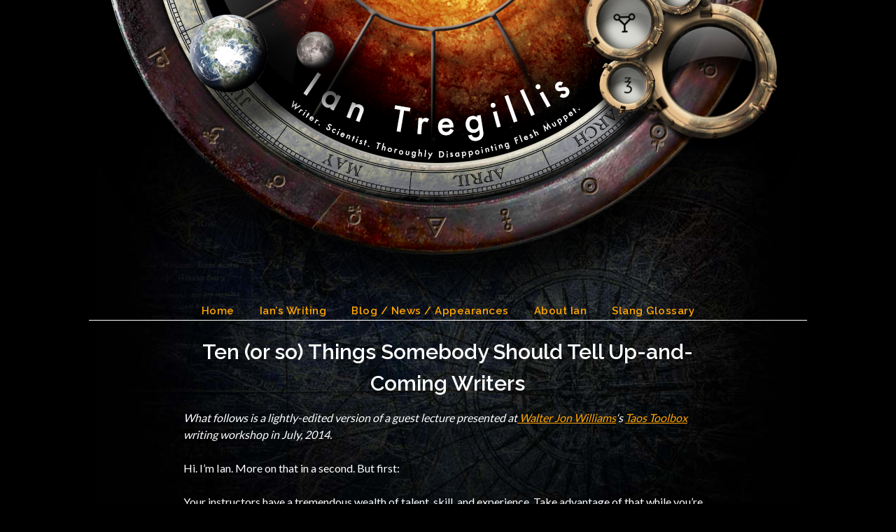

--- FILE ---
content_type: text/html; charset=UTF-8
request_url: https://iantregillis.com/home-top-stub/writing/ten-or-so-things-somebody-should-tell-up-and-coming-writers/
body_size: 18790
content:
<!doctype html>
<html lang="en-US">
<head>
	<meta charset="UTF-8">
	<meta name="viewport" content="width=device-width, initial-scale=1">
	<link rel="profile" href="http://gmpg.org/xfn/11">
	<title>Ten (or so) Things Somebody Should Tell Up-and-Coming Writers &#8211; Ian Tregillis</title>
<meta name='robots' content='max-image-preview:large' />

<script>
MathJax = {
  tex: {
    inlineMath: [['$','$'],['\\(','\\)']], 
    processEscapes: true
  },
  options: {
    ignoreHtmlClass: 'tex2jax_ignore|editor-rich-text'
  }
};

</script>
<link rel='dns-prefetch' href='//cdn.jsdelivr.net' />
<link rel='dns-prefetch' href='//fonts.googleapis.com' />
<link rel="alternate" type="application/rss+xml" title="Ian Tregillis &raquo; Feed" href="https://iantregillis.com/feed/" />
<link rel="alternate" type="application/rss+xml" title="Ian Tregillis &raquo; Comments Feed" href="https://iantregillis.com/comments/feed/" />
<link rel="alternate" title="oEmbed (JSON)" type="application/json+oembed" href="https://iantregillis.com/wp-json/oembed/1.0/embed?url=https%3A%2F%2Fiantregillis.com%2Fhome-top-stub%2Fwriting%2Ften-or-so-things-somebody-should-tell-up-and-coming-writers%2F" />
<link rel="alternate" title="oEmbed (XML)" type="text/xml+oembed" href="https://iantregillis.com/wp-json/oembed/1.0/embed?url=https%3A%2F%2Fiantregillis.com%2Fhome-top-stub%2Fwriting%2Ften-or-so-things-somebody-should-tell-up-and-coming-writers%2F&#038;format=xml" />
<style id='wp-img-auto-sizes-contain-inline-css' type='text/css'>
img:is([sizes=auto i],[sizes^="auto," i]){contain-intrinsic-size:3000px 1500px}
/*# sourceURL=wp-img-auto-sizes-contain-inline-css */
</style>
<style id='wp-emoji-styles-inline-css' type='text/css'>

	img.wp-smiley, img.emoji {
		display: inline !important;
		border: none !important;
		box-shadow: none !important;
		height: 1em !important;
		width: 1em !important;
		margin: 0 0.07em !important;
		vertical-align: -0.1em !important;
		background: none !important;
		padding: 0 !important;
	}
/*# sourceURL=wp-emoji-styles-inline-css */
</style>
<style id='wp-block-library-inline-css' type='text/css'>
:root{--wp-block-synced-color:#7a00df;--wp-block-synced-color--rgb:122,0,223;--wp-bound-block-color:var(--wp-block-synced-color);--wp-editor-canvas-background:#ddd;--wp-admin-theme-color:#007cba;--wp-admin-theme-color--rgb:0,124,186;--wp-admin-theme-color-darker-10:#006ba1;--wp-admin-theme-color-darker-10--rgb:0,107,160.5;--wp-admin-theme-color-darker-20:#005a87;--wp-admin-theme-color-darker-20--rgb:0,90,135;--wp-admin-border-width-focus:2px}@media (min-resolution:192dpi){:root{--wp-admin-border-width-focus:1.5px}}.wp-element-button{cursor:pointer}:root .has-very-light-gray-background-color{background-color:#eee}:root .has-very-dark-gray-background-color{background-color:#313131}:root .has-very-light-gray-color{color:#eee}:root .has-very-dark-gray-color{color:#313131}:root .has-vivid-green-cyan-to-vivid-cyan-blue-gradient-background{background:linear-gradient(135deg,#00d084,#0693e3)}:root .has-purple-crush-gradient-background{background:linear-gradient(135deg,#34e2e4,#4721fb 50%,#ab1dfe)}:root .has-hazy-dawn-gradient-background{background:linear-gradient(135deg,#faaca8,#dad0ec)}:root .has-subdued-olive-gradient-background{background:linear-gradient(135deg,#fafae1,#67a671)}:root .has-atomic-cream-gradient-background{background:linear-gradient(135deg,#fdd79a,#004a59)}:root .has-nightshade-gradient-background{background:linear-gradient(135deg,#330968,#31cdcf)}:root .has-midnight-gradient-background{background:linear-gradient(135deg,#020381,#2874fc)}:root{--wp--preset--font-size--normal:16px;--wp--preset--font-size--huge:42px}.has-regular-font-size{font-size:1em}.has-larger-font-size{font-size:2.625em}.has-normal-font-size{font-size:var(--wp--preset--font-size--normal)}.has-huge-font-size{font-size:var(--wp--preset--font-size--huge)}.has-text-align-center{text-align:center}.has-text-align-left{text-align:left}.has-text-align-right{text-align:right}.has-fit-text{white-space:nowrap!important}#end-resizable-editor-section{display:none}.aligncenter{clear:both}.items-justified-left{justify-content:flex-start}.items-justified-center{justify-content:center}.items-justified-right{justify-content:flex-end}.items-justified-space-between{justify-content:space-between}.screen-reader-text{border:0;clip-path:inset(50%);height:1px;margin:-1px;overflow:hidden;padding:0;position:absolute;width:1px;word-wrap:normal!important}.screen-reader-text:focus{background-color:#ddd;clip-path:none;color:#444;display:block;font-size:1em;height:auto;left:5px;line-height:normal;padding:15px 23px 14px;text-decoration:none;top:5px;width:auto;z-index:100000}html :where(.has-border-color){border-style:solid}html :where([style*=border-top-color]){border-top-style:solid}html :where([style*=border-right-color]){border-right-style:solid}html :where([style*=border-bottom-color]){border-bottom-style:solid}html :where([style*=border-left-color]){border-left-style:solid}html :where([style*=border-width]){border-style:solid}html :where([style*=border-top-width]){border-top-style:solid}html :where([style*=border-right-width]){border-right-style:solid}html :where([style*=border-bottom-width]){border-bottom-style:solid}html :where([style*=border-left-width]){border-left-style:solid}html :where(img[class*=wp-image-]){height:auto;max-width:100%}:where(figure){margin:0 0 1em}html :where(.is-position-sticky){--wp-admin--admin-bar--position-offset:var(--wp-admin--admin-bar--height,0px)}@media screen and (max-width:600px){html :where(.is-position-sticky){--wp-admin--admin-bar--position-offset:0px}}

/*# sourceURL=wp-block-library-inline-css */
</style><style id='wp-block-paragraph-inline-css' type='text/css'>
.is-small-text{font-size:.875em}.is-regular-text{font-size:1em}.is-large-text{font-size:2.25em}.is-larger-text{font-size:3em}.has-drop-cap:not(:focus):first-letter{float:left;font-size:8.4em;font-style:normal;font-weight:100;line-height:.68;margin:.05em .1em 0 0;text-transform:uppercase}body.rtl .has-drop-cap:not(:focus):first-letter{float:none;margin-left:.1em}p.has-drop-cap.has-background{overflow:hidden}:root :where(p.has-background){padding:1.25em 2.375em}:where(p.has-text-color:not(.has-link-color)) a{color:inherit}p.has-text-align-left[style*="writing-mode:vertical-lr"],p.has-text-align-right[style*="writing-mode:vertical-rl"]{rotate:180deg}
/*# sourceURL=https://iantregillis.com/wp-includes/blocks/paragraph/style.min.css */
</style>
<style id='global-styles-inline-css' type='text/css'>
:root{--wp--preset--aspect-ratio--square: 1;--wp--preset--aspect-ratio--4-3: 4/3;--wp--preset--aspect-ratio--3-4: 3/4;--wp--preset--aspect-ratio--3-2: 3/2;--wp--preset--aspect-ratio--2-3: 2/3;--wp--preset--aspect-ratio--16-9: 16/9;--wp--preset--aspect-ratio--9-16: 9/16;--wp--preset--color--black: #000000;--wp--preset--color--cyan-bluish-gray: #abb8c3;--wp--preset--color--white: #ffffff;--wp--preset--color--pale-pink: #f78da7;--wp--preset--color--vivid-red: #cf2e2e;--wp--preset--color--luminous-vivid-orange: #ff6900;--wp--preset--color--luminous-vivid-amber: #fcb900;--wp--preset--color--light-green-cyan: #7bdcb5;--wp--preset--color--vivid-green-cyan: #00d084;--wp--preset--color--pale-cyan-blue: #8ed1fc;--wp--preset--color--vivid-cyan-blue: #0693e3;--wp--preset--color--vivid-purple: #9b51e0;--wp--preset--gradient--vivid-cyan-blue-to-vivid-purple: linear-gradient(135deg,rgb(6,147,227) 0%,rgb(155,81,224) 100%);--wp--preset--gradient--light-green-cyan-to-vivid-green-cyan: linear-gradient(135deg,rgb(122,220,180) 0%,rgb(0,208,130) 100%);--wp--preset--gradient--luminous-vivid-amber-to-luminous-vivid-orange: linear-gradient(135deg,rgb(252,185,0) 0%,rgb(255,105,0) 100%);--wp--preset--gradient--luminous-vivid-orange-to-vivid-red: linear-gradient(135deg,rgb(255,105,0) 0%,rgb(207,46,46) 100%);--wp--preset--gradient--very-light-gray-to-cyan-bluish-gray: linear-gradient(135deg,rgb(238,238,238) 0%,rgb(169,184,195) 100%);--wp--preset--gradient--cool-to-warm-spectrum: linear-gradient(135deg,rgb(74,234,220) 0%,rgb(151,120,209) 20%,rgb(207,42,186) 40%,rgb(238,44,130) 60%,rgb(251,105,98) 80%,rgb(254,248,76) 100%);--wp--preset--gradient--blush-light-purple: linear-gradient(135deg,rgb(255,206,236) 0%,rgb(152,150,240) 100%);--wp--preset--gradient--blush-bordeaux: linear-gradient(135deg,rgb(254,205,165) 0%,rgb(254,45,45) 50%,rgb(107,0,62) 100%);--wp--preset--gradient--luminous-dusk: linear-gradient(135deg,rgb(255,203,112) 0%,rgb(199,81,192) 50%,rgb(65,88,208) 100%);--wp--preset--gradient--pale-ocean: linear-gradient(135deg,rgb(255,245,203) 0%,rgb(182,227,212) 50%,rgb(51,167,181) 100%);--wp--preset--gradient--electric-grass: linear-gradient(135deg,rgb(202,248,128) 0%,rgb(113,206,126) 100%);--wp--preset--gradient--midnight: linear-gradient(135deg,rgb(2,3,129) 0%,rgb(40,116,252) 100%);--wp--preset--font-size--small: 13px;--wp--preset--font-size--medium: 20px;--wp--preset--font-size--large: 36px;--wp--preset--font-size--x-large: 42px;--wp--preset--spacing--20: 0.44rem;--wp--preset--spacing--30: 0.67rem;--wp--preset--spacing--40: 1rem;--wp--preset--spacing--50: 1.5rem;--wp--preset--spacing--60: 2.25rem;--wp--preset--spacing--70: 3.38rem;--wp--preset--spacing--80: 5.06rem;--wp--preset--shadow--natural: 6px 6px 9px rgba(0, 0, 0, 0.2);--wp--preset--shadow--deep: 12px 12px 50px rgba(0, 0, 0, 0.4);--wp--preset--shadow--sharp: 6px 6px 0px rgba(0, 0, 0, 0.2);--wp--preset--shadow--outlined: 6px 6px 0px -3px rgb(255, 255, 255), 6px 6px rgb(0, 0, 0);--wp--preset--shadow--crisp: 6px 6px 0px rgb(0, 0, 0);}:where(.is-layout-flex){gap: 0.5em;}:where(.is-layout-grid){gap: 0.5em;}body .is-layout-flex{display: flex;}.is-layout-flex{flex-wrap: wrap;align-items: center;}.is-layout-flex > :is(*, div){margin: 0;}body .is-layout-grid{display: grid;}.is-layout-grid > :is(*, div){margin: 0;}:where(.wp-block-columns.is-layout-flex){gap: 2em;}:where(.wp-block-columns.is-layout-grid){gap: 2em;}:where(.wp-block-post-template.is-layout-flex){gap: 1.25em;}:where(.wp-block-post-template.is-layout-grid){gap: 1.25em;}.has-black-color{color: var(--wp--preset--color--black) !important;}.has-cyan-bluish-gray-color{color: var(--wp--preset--color--cyan-bluish-gray) !important;}.has-white-color{color: var(--wp--preset--color--white) !important;}.has-pale-pink-color{color: var(--wp--preset--color--pale-pink) !important;}.has-vivid-red-color{color: var(--wp--preset--color--vivid-red) !important;}.has-luminous-vivid-orange-color{color: var(--wp--preset--color--luminous-vivid-orange) !important;}.has-luminous-vivid-amber-color{color: var(--wp--preset--color--luminous-vivid-amber) !important;}.has-light-green-cyan-color{color: var(--wp--preset--color--light-green-cyan) !important;}.has-vivid-green-cyan-color{color: var(--wp--preset--color--vivid-green-cyan) !important;}.has-pale-cyan-blue-color{color: var(--wp--preset--color--pale-cyan-blue) !important;}.has-vivid-cyan-blue-color{color: var(--wp--preset--color--vivid-cyan-blue) !important;}.has-vivid-purple-color{color: var(--wp--preset--color--vivid-purple) !important;}.has-black-background-color{background-color: var(--wp--preset--color--black) !important;}.has-cyan-bluish-gray-background-color{background-color: var(--wp--preset--color--cyan-bluish-gray) !important;}.has-white-background-color{background-color: var(--wp--preset--color--white) !important;}.has-pale-pink-background-color{background-color: var(--wp--preset--color--pale-pink) !important;}.has-vivid-red-background-color{background-color: var(--wp--preset--color--vivid-red) !important;}.has-luminous-vivid-orange-background-color{background-color: var(--wp--preset--color--luminous-vivid-orange) !important;}.has-luminous-vivid-amber-background-color{background-color: var(--wp--preset--color--luminous-vivid-amber) !important;}.has-light-green-cyan-background-color{background-color: var(--wp--preset--color--light-green-cyan) !important;}.has-vivid-green-cyan-background-color{background-color: var(--wp--preset--color--vivid-green-cyan) !important;}.has-pale-cyan-blue-background-color{background-color: var(--wp--preset--color--pale-cyan-blue) !important;}.has-vivid-cyan-blue-background-color{background-color: var(--wp--preset--color--vivid-cyan-blue) !important;}.has-vivid-purple-background-color{background-color: var(--wp--preset--color--vivid-purple) !important;}.has-black-border-color{border-color: var(--wp--preset--color--black) !important;}.has-cyan-bluish-gray-border-color{border-color: var(--wp--preset--color--cyan-bluish-gray) !important;}.has-white-border-color{border-color: var(--wp--preset--color--white) !important;}.has-pale-pink-border-color{border-color: var(--wp--preset--color--pale-pink) !important;}.has-vivid-red-border-color{border-color: var(--wp--preset--color--vivid-red) !important;}.has-luminous-vivid-orange-border-color{border-color: var(--wp--preset--color--luminous-vivid-orange) !important;}.has-luminous-vivid-amber-border-color{border-color: var(--wp--preset--color--luminous-vivid-amber) !important;}.has-light-green-cyan-border-color{border-color: var(--wp--preset--color--light-green-cyan) !important;}.has-vivid-green-cyan-border-color{border-color: var(--wp--preset--color--vivid-green-cyan) !important;}.has-pale-cyan-blue-border-color{border-color: var(--wp--preset--color--pale-cyan-blue) !important;}.has-vivid-cyan-blue-border-color{border-color: var(--wp--preset--color--vivid-cyan-blue) !important;}.has-vivid-purple-border-color{border-color: var(--wp--preset--color--vivid-purple) !important;}.has-vivid-cyan-blue-to-vivid-purple-gradient-background{background: var(--wp--preset--gradient--vivid-cyan-blue-to-vivid-purple) !important;}.has-light-green-cyan-to-vivid-green-cyan-gradient-background{background: var(--wp--preset--gradient--light-green-cyan-to-vivid-green-cyan) !important;}.has-luminous-vivid-amber-to-luminous-vivid-orange-gradient-background{background: var(--wp--preset--gradient--luminous-vivid-amber-to-luminous-vivid-orange) !important;}.has-luminous-vivid-orange-to-vivid-red-gradient-background{background: var(--wp--preset--gradient--luminous-vivid-orange-to-vivid-red) !important;}.has-very-light-gray-to-cyan-bluish-gray-gradient-background{background: var(--wp--preset--gradient--very-light-gray-to-cyan-bluish-gray) !important;}.has-cool-to-warm-spectrum-gradient-background{background: var(--wp--preset--gradient--cool-to-warm-spectrum) !important;}.has-blush-light-purple-gradient-background{background: var(--wp--preset--gradient--blush-light-purple) !important;}.has-blush-bordeaux-gradient-background{background: var(--wp--preset--gradient--blush-bordeaux) !important;}.has-luminous-dusk-gradient-background{background: var(--wp--preset--gradient--luminous-dusk) !important;}.has-pale-ocean-gradient-background{background: var(--wp--preset--gradient--pale-ocean) !important;}.has-electric-grass-gradient-background{background: var(--wp--preset--gradient--electric-grass) !important;}.has-midnight-gradient-background{background: var(--wp--preset--gradient--midnight) !important;}.has-small-font-size{font-size: var(--wp--preset--font-size--small) !important;}.has-medium-font-size{font-size: var(--wp--preset--font-size--medium) !important;}.has-large-font-size{font-size: var(--wp--preset--font-size--large) !important;}.has-x-large-font-size{font-size: var(--wp--preset--font-size--x-large) !important;}
/*# sourceURL=global-styles-inline-css */
</style>

<style id='classic-theme-styles-inline-css' type='text/css'>
/*! This file is auto-generated */
.wp-block-button__link{color:#fff;background-color:#32373c;border-radius:9999px;box-shadow:none;text-decoration:none;padding:calc(.667em + 2px) calc(1.333em + 2px);font-size:1.125em}.wp-block-file__button{background:#32373c;color:#fff;text-decoration:none}
/*# sourceURL=/wp-includes/css/classic-themes.min.css */
</style>
<link rel='stylesheet' id='responsive-journal-parent-style-css' href='https://iantregillis.com/wp-content/themes/responsiveblogily/style.css?ver=6.9' type='text/css' media='all' />
<link rel='stylesheet' id='responsive-journal-google-fonts-css' href='//fonts.googleapis.com/css2?family=Raleway%3Awght%40400%3B600%3B700&#038;display=swap&#038;ver=6.9' type='text/css' media='all' />
<link rel='stylesheet' id='font-awesome-css' href='https://iantregillis.com/wp-content/themes/responsiveblogily/css/font-awesome.min.css?ver=6.9' type='text/css' media='all' />
<link rel='stylesheet' id='responsiveblogily-style-css' href='https://iantregillis.com/wp-content/themes/responsive-journal/style.css?ver=6.9' type='text/css' media='all' />
<link rel='stylesheet' id='responsiveblogily-google-fonts-css' href='//fonts.googleapis.com/css?family=Lato%3A300%2C400%2C700%2C900%7CMerriweather%3A400%2C700&#038;ver=6.9' type='text/css' media='all' />
<script type="text/javascript" src="https://iantregillis.com/wp-includes/js/jquery/jquery.min.js?ver=3.7.1" id="jquery-core-js"></script>
<script type="text/javascript" src="https://iantregillis.com/wp-includes/js/jquery/jquery-migrate.min.js?ver=3.4.1" id="jquery-migrate-js"></script>
<link rel="https://api.w.org/" href="https://iantregillis.com/wp-json/" /><link rel="alternate" title="JSON" type="application/json" href="https://iantregillis.com/wp-json/wp/v2/pages/1988" /><link rel="EditURI" type="application/rsd+xml" title="RSD" href="https://iantregillis.com/xmlrpc.php?rsd" />
<meta name="generator" content="WordPress 6.9" />
<link rel="canonical" href="https://iantregillis.com/home-top-stub/writing/ten-or-so-things-somebody-should-tell-up-and-coming-writers/" />
<link rel='shortlink' href='https://iantregillis.com/?p=1988' />
<meta http-equiv="X-Clacks-Overhead" content="GNU Terry Pratchett" />
		<style type="text/css">
			.website-content { background: ; }
			body, .site, .swidgets-wrap h3, .post-data-text { background: ; }
			.site-title a, .site-description { color: ; }
			.site-branding { background-color:  !important; }
			.main-navigation ul li a, .main-navigation ul li .sub-arrow, .super-menu .toggle-mobile-menu,.toggle-mobile-menu:before, .mobile-menu-active .smenu-hide { color: ; }
			#smobile-menu.show .main-navigation ul ul.children.active, #smobile-menu.show .main-navigation ul ul.sub-menu.active, #smobile-menu.show .main-navigation ul li, .smenu-hide.toggle-mobile-menu.menu-toggle, #smobile-menu.show .main-navigation ul li, .primary-menu ul li ul.children li, .primary-menu ul li ul.sub-menu li, .primary-menu .pmenu, .super-menu { border-color: ; border-bottom-color: ; }
			#secondary .widget h3, #secondary .widget h3 a, #secondary .widget h4, #secondary .widget h1, #secondary .widget h2, #secondary .widget h5, #secondary .widget h6 { color: ; }
			#secondary .widget a, #secondary a, #secondary .widget li a , #secondary span.sub-arrow{ color: ; }
			#secondary, #secondary .widget, #secondary .widget p, #secondary .widget li, .widget time.rpwe-time.published { color: ; }
			#secondary .swidgets-wrap, #secondary .widget ul li, .featured-sidebar .search-field { border-color: ; }
			.site-info, .footer-column-three input.search-submit, .footer-column-three p, .footer-column-three li, .footer-column-three td, .footer-column-three th, .footer-column-three caption { color: ; }
			.footer-column-three h3, .footer-column-three h4, .footer-column-three h5, .footer-column-three h6, .footer-column-three h1, .footer-column-three h2, .footer-column-three h4, .footer-column-three h3 a { color: ; }
			.footer-column-three a, .footer-column-three li a, .footer-column-three .widget a, .footer-column-three .sub-arrow { color: ; }
			.footer-column-three h3:after { background: ; }
			.site-info, .widget ul li, .footer-column-three input.search-field, .footer-column-three input.search-submit { border-color: ; }
			.site-footer { background-color: ; }
			.featured-sidebar .widget_search input.search-submit{ background: ; }
			.archive .page-header h1, .blogposts-list h2 a, .blogposts-list h2 a:hover, .blogposts-list h2 a:active, .search-results h1.page-title { color: ; }
			.blogposts-list .post-data-text, .blogposts-list .post-data-text a{ color: ; }
			.blogposts-list p { color: ; }
			.page-numbers li a, .blogposts-list .blogpost-button { background: ; }
			.page-numbers li a, .blogposts-list .blogpost-button, span.page-numbers.dots, .page-numbers.current, .page-numbers li a:hover { color: ; }
			.archive .page-header h1, .search-results h1.page-title, .blogposts-list.fbox, span.page-numbers.dots, .page-numbers li a, .page-numbers.current { border-color: ; }
			.blogposts-list .post-data-divider { background: ; }
			.page .comments-area .comment-author, .page .comments-area .comment-author a, .page .comments-area .comments-title, .page .content-area h1, .page .content-area h2, .page .content-area h3, .page .content-area h4, .page .content-area h5, .page .content-area h6, .page .content-area th, .single  .comments-area .comment-author, .single .comments-area .comment-author a, .single .comments-area .comments-title, .single .content-area h1, .single .content-area h2, .single .content-area h3, .single .content-area h4, .single .content-area h5, .single .content-area h6, .single .content-area th, .search-no-results h1, .error404 h1 { color: ; }
			.single .post-data-text, .page .post-data-text, .page .post-data-text a, .single .post-data-text a, .comments-area .comment-meta .comment-metadata a { color: ; }
			.page .content-area p, .page article, .page .content-area table, .page .content-area dd, .page .content-area dt, .page .content-area address, .page .content-area .entry-content, .page .content-area li, .page .content-area ol, .single .content-area p, .single article, .single .content-area table, .single .content-area dd, .single .content-area dt, .single .content-area address, .single .entry-content, .single .content-area li, .single .content-area ol, .search-no-results .page-content p { color: ; }
			.single .entry-content a, .page .entry-content a, .comment-content a, .comments-area .reply a, .logged-in-as a, .comments-area .comment-respond a { color: ; }
			.comments-area p.form-submit input { background: ; }
			.error404 .page-content p, .error404 input.search-submit, .search-no-results input.search-submit { color: ; }
			.page .comments-area, .page article.fbox, .page article tr, .page .comments-area ol.comment-list ol.children li, .page .comments-area ol.comment-list .comment, .single .comments-area, .single article.fbox, .single article tr, .comments-area ol.comment-list ol.children li, .comments-area ol.comment-list .comment, .error404 main#main, .error404 .search-form label, .search-no-results .search-form label, .error404 input.search-submit, .search-no-results input.search-submit, .error404 main#main, .search-no-results section.fbox.no-results.not-found, .archive .page-header h1{ border-color: ; }
			.single .post-data-divider, .page .post-data-divider { background: ; }
			.single .comments-area p.form-submit input, .page .comments-area p.form-submit input { color: ; }
			.bottom-header-wrapper { padding-top: px; }
			.bottom-header-wrapper { padding-bottom: px; }
			.bottom-header-wrapper { background: ; }
			.bottom-header-wrapper *{ color: ; }
			.header-widget a, .header-widget li a, .header-widget i.fa { color: ; }
			.header-widget, .header-widget p, .header-widget li, .header-widget .textwidget { color: ; }
			.header-widget .widget-title, .header-widget h1, .header-widget h3, .header-widget h2, .header-widget h4, .header-widget h5, .header-widget h6{ color: ; }
			.header-widget.swidgets-wrap, .header-widget ul li, .header-widget .search-field { border-color: ; }
			.header-widgets-wrapper .swidgets-wrap{ background: ; }
			.primary-menu .pmenu, .super-menu, #smobile-menu, .primary-menu ul li ul.children, .primary-menu ul li ul.sub-menu, div#smobile-menu { background-color: ; }
			#secondary .swidgets-wrap{ background: ; }
			#secondary .swidget { border-color: ; }
			.archive article.fbox, .search-results article.fbox, .blog article.fbox { background: ; }
			.comments-area, .single article.fbox, .page article.fbox { background: ; }

			
		</style>
	
		<style type="text/css">


			.website-content { background: ; }

			body, .site, .swidgets-wrap h3, .post-data-text { background: ; }
			.site-title a, .site-description { color: ; }
			.site-branding { background-color:  !important; }
			.main-navigation ul li a, .main-navigation ul li .sub-arrow, .super-menu .toggle-mobile-menu,.toggle-mobile-menu:before, .mobile-menu-active .smenu-hide { color: ; }
			#smobile-menu.show .main-navigation ul ul.children.active, #smobile-menu.show .main-navigation ul ul.sub-menu.active, #smobile-menu.show .main-navigation ul li, .smenu-hide.toggle-mobile-menu.menu-toggle, #smobile-menu.show .main-navigation ul li, .primary-menu ul li ul.children li, .primary-menu ul li ul.sub-menu li, .primary-menu .pmenu, .super-menu { border-color: ; border-bottom-color: ; }
			#secondary .widget h3, #secondary .widget h3 a, #secondary .widget h4, #secondary .widget h1, #secondary .widget h2, #secondary .widget h5, #secondary .widget h6 { color: ; }
			#secondary .widget a, #secondary a, #secondary .widget li a , #secondary span.sub-arrow{ color: ; }
			#secondary, #secondary .widget, #secondary .widget p, #secondary .widget li, .widget time.rpwe-time.published { color: ; }
			#secondary .swidgets-wrap, #secondary .widget ul li, .featured-sidebar .search-field { border-color: ; }
			.site-info, .footer-column-three input.search-submit, .footer-column-three p, .footer-column-three li, .footer-column-three td, .footer-column-three th, .footer-column-three caption { color: ; }
			.footer-column-three h3, .footer-column-three h4, .footer-column-three h5, .footer-column-three h6, .footer-column-three h1, .footer-column-three h2, .footer-column-three h4, .footer-column-three h3 a { color: ; }
			.footer-column-three a, .footer-column-three li a, .footer-column-three .widget a, .footer-column-three .sub-arrow { color: ; }
			.footer-column-three h3:after { background: ; }
			.site-info, .widget ul li, .footer-column-three input.search-field, .footer-column-three input.search-submit { border-color: ; }
			.site-footer { background-color: ; }
					.featured-sidebar .widget_search input.search-submit{ background: ; }

			.archive .page-header h1, .blogposts-list h2 a, .blogposts-list h2 a:hover, .blogposts-list h2 a:active, .search-results h1.page-title { color: ; }
			.blogposts-list .post-data-text, .blogposts-list .post-data-text a{ color: ; }
			.blogposts-list p { color: ; }
			.page-numbers li a, .blogposts-list .blogpost-button { background: ; }
			.page-numbers li a, .blogposts-list .blogpost-button, span.page-numbers.dots, .page-numbers.current, .page-numbers li a:hover { color: ; }
			.archive .page-header h1, .search-results h1.page-title, .blogposts-list.fbox, span.page-numbers.dots, .page-numbers li a, .page-numbers.current { border-color: ; }
			.blogposts-list .post-data-divider { background: ; }
			.page .comments-area .comment-author, .page .comments-area .comment-author a, .page .comments-area .comments-title, .page .content-area h1, .page .content-area h2, .page .content-area h3, .page .content-area h4, .page .content-area h5, .page .content-area h6, .page .content-area th, .single  .comments-area .comment-author, .single .comments-area .comment-author a, .single .comments-area .comments-title, .single .content-area h1, .single .content-area h2, .single .content-area h3, .single .content-area h4, .single .content-area h5, .single .content-area h6, .single .content-area th, .search-no-results h1, .error404 h1 { color: ; }
			.single .post-data-text, .page .post-data-text, .page .post-data-text a, .single .post-data-text a, .comments-area .comment-meta .comment-metadata a { color: ; }
			.page .content-area p, .page article, .page .content-area table, .page .content-area dd, .page .content-area dt, .page .content-area address, .page .content-area .entry-content, .page .content-area li, .page .content-area ol, .single .content-area p, .single article, .single .content-area table, .single .content-area dd, .single .content-area dt, .single .content-area address, .single .entry-content, .single .content-area li, .single .content-area ol, .search-no-results .page-content p { color: ; }
			.single .entry-content a, .page .entry-content a, .comment-content a, .comments-area .reply a, .logged-in-as a, .comments-area .comment-respond a { color: ; }
			.comments-area p.form-submit input { background: ; }
			.error404 .page-content p, .error404 input.search-submit, .search-no-results input.search-submit { color: ; }
			.page .comments-area, .page article.fbox, .page article tr, .page .comments-area ol.comment-list ol.children li, .page .comments-area ol.comment-list .comment, .single .comments-area, .single article.fbox, .single article tr, .comments-area ol.comment-list ol.children li, .comments-area ol.comment-list .comment, .error404 main#main, .error404 .search-form label, .search-no-results .search-form label, .error404 input.search-submit, .search-no-results input.search-submit, .error404 main#main, .search-no-results section.fbox.no-results.not-found, .archive .page-header h1{ border-color: ; }
			.single .post-data-divider, .page .post-data-divider { background: ; }
			.single .comments-area p.form-submit input, .page .comments-area p.form-submit input { color: ; }
			.bottom-header-wrapper { padding-top: px; }
			.bottom-header-wrapper { padding-bottom: px; }
			.bottom-header-wrapper { background: ; }
			.bottom-header-wrapper *{ color: ; }
			.header-widget a, .header-widget li a, .header-widget i.fa { color: ; }
			.header-widget, .header-widget p, .header-widget li, .header-widget .textwidget { color: ; }
			.header-widget .widget-title, .header-widget h1, .header-widget h3, .header-widget h2, .header-widget h4, .header-widget h5, .header-widget h6{ color: ; }
			.header-widget.swidgets-wrap, .header-widget ul li, .header-widget .search-field { border-color: ; }


			.header-widgets-wrapper .swidgets-wrap{ background: ; }
			.primary-menu .pmenu, .super-menu, #smobile-menu, .primary-menu ul li ul.children, .primary-menu ul li ul.sub-menu { background-color: ; }
			#secondary .swidgets-wrap{ background: ; }
			#secondary .swidget { border-color: ; }
			.archive article.fbox, .search-results article.fbox, .blog article.fbox { background: ; }


			.comments-area, .single article.fbox, .page article.fbox { background: ; }
		</style>
		</head>

<body class="wp-singular page-template-default page page-id-1988 page-child parent-pageid-40 wp-theme-responsiveblogily wp-child-theme-responsive-journal masthead-fixed">
 
<a class="skip-link screen-reader-text" href="#content">
Skip to content</a>

	<div id="page" class="site">

		<header id="masthead" class="sheader site-header clearfix">
			<div class="content-wrap">

				
					<div class="site-branding">

													<p class="site-title"><a href="https://iantregillis.com/" rel="home">Ian Tregillis</a></p>
														<p class="site-description">Writer. Scientist. Thoroughly Disappointing Flesh Muppet.</p>
							
						</div><!-- .site-branding -->

						
					</div>

					<nav id="primary-site-navigation" class="primary-menu main-navigation clearfix">

						<a href="#" id="pull" class="smenu-hide toggle-mobile-menu menu-toggle" aria-controls="secondary-menu" aria-expanded="false">Menu</a>

						<div class="content-wrap text-center">
							<div class="center-main-menu">
								<div class="menu-top_navigation_menu-container"><ul id="primary-menu" class="pmenu"><li id="menu-item-2044" class="menu-item menu-item-type-post_type menu-item-object-page menu-item-home current-page-ancestor menu-item-2044"><a href="https://iantregillis.com/">Home</a></li>
<li id="menu-item-81" class="menu-item menu-item-type-post_type menu-item-object-page current-page-ancestor menu-item-81"><a href="https://iantregillis.com/home-top-stub/writing/">Ian’s Writing</a></li>
<li id="menu-item-80" class="menu-item menu-item-type-post_type menu-item-object-page menu-item-80"><a href="https://iantregillis.com/home-top-stub/blog-news-appearances/">Blog / News / Appearances</a></li>
<li id="menu-item-79" class="menu-item menu-item-type-post_type menu-item-object-page menu-item-79"><a href="https://iantregillis.com/home-top-stub/about-ian/">About Ian</a></li>
<li id="menu-item-2059" class="menu-item menu-item-type-custom menu-item-object-custom menu-item-2059"><a href="https://iantregillis.com/home-top-stub/writing/something-more-than-night/noir-slang-glossary/">Slang Glossary</a></li>
</ul></div>								</div>
							</div>

						</nav><!-- #primary-site-navigation -->
						<div class="content-wrap">

							<div class="super-menu clearfix">
								<div class="super-menu-inner">
									<a href="#" id="pull" class="toggle-mobile-menu menu-toggle" aria-controls="secondary-menu" aria-expanded="false">Menu</a>
								</div>
							</div>
						</div>
						<div id="mobile-menu-overlay"></div>

					</header>
					<!-- Image banner -->
					
					<!-- Image banner -->

					<div id="content" class="site-content clearfix">
						<div class="content-wrap">
							<div class="website-content">

	<div id="primary" class="featured-content content-area">
		<main id="main" class="site-main">

			
<article id="post-1988" class="posts-entry fbox post-1988 page type-page status-publish hentry">
			<header class="entry-header">
		<h1 class="entry-title">Ten (or so) Things Somebody Should Tell Up-and-Coming Writers</h1>	</header><!-- .entry-header -->

	<div class="entry-content">
		
<p><em>What follows is a lightly-edited version of a guest lecture presented at<a href="http://www.walterjonwilliams.net" target="_blank" rel="noreferrer noopener"> Walter Jon Williams</a>&#8216;s <a href="http://www.taostoolbox.com" target="_blank" rel="noreferrer noopener">Taos Toolbox</a> writing workshop in July, 2014.</em></p>



<p>Hi. I&#8217;m Ian. More on that in a second. But first:</p>



<p>Your instructors have a tremendous wealth of talent, skill, and experience. Take advantage of that while you’re here. (Obviously you intend to, because otherwise why would you be here?)&nbsp; Walter and Nancy [Kress] have probably forgotten more about writing than I will ever know. So when Walter invited me to come up and give a lecture, I had to think long and hard to figure out if knew anything that could actually be of use to you. It’s not the first time I’ve received a very kind invitation from Walter, entirely out of the blue. (Ask him about the time he left a cryptic message for me, asking if I wanted to fly to Washington to chat with some guys who were “probably” arms dealers. That really happened.) As you’ll hear, I owe a lot to Walter.</p>



<p>But, unlike Walter and Nancy, I&#8217;m not so far ahead of you. I&#8217;m much closer to where you are in the development of your writing careers than the rarified heights where they dwell. Honestly, I&#8217;ll never be a Nancy Kress or a Walter Jon Williams. I attended Clarion just 9 years ago. So it won&#8217;t be long before some of you are where I am now. And some, if not most of you, will be far ahead of where I am now in far less time.&nbsp;</p>



<p>So rather than talk about issues of skill and craft, about plot and characters and settings and story structure (although I&#8217;m happy to talk about that stuff, too, if there&#8217;s interest later) I thought instead it would make more sense for me to speak from the perspective of somebody who has been extraordinarily lucky, who has had a few books published, who has just enough experience to take a stab at telling you things that might be useful at this point.&nbsp;</p>



<p>My hope is that maybe I can save you a little bit of time. Or, at the very least, spare you a bit of frustration.</p>



<p>Naturally, it&#8217;s up to you to decide whether or not I’m somebody worth listening to. To that end, let me begin by telling you about myself and the path I took to get here.&nbsp; I&#8217;ll start by telling&nbsp; you straight away that I am not what many would consider an objectively &#8220;successful&#8221; writer. I have a good but mentally exhausting day job and I probably always will. I&#8217;ll never be somebody who gets award nominations, I&#8217;ll never be somebody who supports his family through writing. However, those aren&#8217;t my aims. Compared to what I wanted to achieve when I started out, I&#8217;ve been remarkably successful.</p>



<p>(Your goals might differ from mine. That&#8217;s OK. More on that in a second, too. But my list of things people should tell up-and-comers still applies to you.)</p>



<p>OK. So a little bit about me, since you probably have no idea who I am.&nbsp;</p>



<p>Like all of you, I&#8217;ve always felt compelled to write. I&#8217;d been encouraged to write for many years but I&#8217;d always disregarded those encouragements. But over the years I read so many great books that it stoked this burning desire to learn how to tell a good story &#8212; just for the sheer joy of &#8220;discovering&#8221; a story. I wanted to be able to tell myself stories like the wonderful novels I read. I also had from time to time the experience that I&#8217;m sure all of you have had, which is to put down a book in annoyance or disgust, thinking, &#8220;Oh, come ON. I could do better than this.&#8221; Rage is a strong motivator.&nbsp;</p>



<p>But I was foolish about how I went about getting started. For many years I thought that I&#8217;d start writing when the time was right &#8212; I didn&#8217;t understand that writing is something you have to make time for. So I waited until I finished grad school and moved across the country, a thousand miles from my friends and loved ones. And, obviously, away from anything remotely related to genre writing; everybody knows there are no SFF writers in New Mexico. So I made a beeline for the Online Writing Workshop (one of the best decisions I&#8217;ve ever made). And I made a promise to myself: that I would be humble, and that I would take as long as I needed to learn as much as I needed. That was in March of 2003. After a year and a half on the OWW I attended a weekend writing workshop, my first face-to-face workshop. That was a very positive experience, so it gave me the boost I needed to apply to Clarion in 2005. There I met Walter. Toward the end of Clarion, he said, &#8220;I notice you live in Los Alamos. Did you know that we have a writing group that meets in Albuquerque? We keep telling George R. R. Martin what&#8217;s wrong with his books but he never listens to us.&#8221; Little did I realize that when I took a job in New Mexico I&#8217;d inadvertently moved to the epicenter of SFF writing in the southwest.</p>



<p>I&#8217;d been in Critical Mass a little while when I got invited to join the Wild Cards Trust. Through that I met my agent, purely socially. Now, Critical Mass has a pay-to-play rule, meaning that in order to participate in the meetings one has to submit work for critique. (This might sound obvious, but believe me, skirting this requirement has been the death of countless critique groups.)&nbsp; Which meant that each month I had to come up with a new story plot. Problem is that I&#8217;m slow and plot takes a long time for me. So after a year or so I decided that if instead I could work out the plot of a practice novel, I could spend a year not worrying about plot and just concentrating on issues of craft. So I brought an idea to the group to see if they thought it was a viable practice novel. They convinced me that it wasn&#8217;t such a stupid idea after all, but that it was too big for one book, so my practice novel became a practice trilogy. And the agent that I&#8217;d met socially through Wild Cards offered, entirely out of the blue, to take a look if I ever happened to have a book to shop around. She sold that trilogy to Tor based on the unfinished as-typed first draft of the first book. That became the Milkweed Triptych: BITTER SEEDS, THE COLDEST WAR, and NECESSARY EVIL. I sold another book to Tor after that (SOMETHING MORE THAN NIGHT). And now I&#8217;m under contract to write a clockpunk fantasy trilogy for Orbit US/UK, the first of which is scheduled for publication in March 2015.</p>



<p>Now, if you listened carefully to this précis of my career, you might have noticed a recurring theme. And in fact the moral of this story is my first point:</p>



<p class="has-medium-font-size"><strong>1. It&#8217;s better to be lucky than good.&nbsp;</strong></p>



<p>Being good is essential in the long run, if you want to have a long run. So if you can be both, great!&nbsp; Aim for that. How do you get good?&nbsp; By doing what you&#8217;re doing here:&nbsp; Work hard. Analyze your work and the work of others. Form a peer group. Study work that you find brilliant and work that you find terrible. But that&#8217;s why you&#8217;re here. You already know this. So you know how to become a good writer, otherwise you wouldn&#8217;t be here.&nbsp;</p>



<p>But here&#8217;s a cruel truth of the uncaring universe: in a fair fight, always put your money on luck. Now that might sound disheartening, but it&#8217;s not meant to be. This is actually good news, so please don&#8217;t despair. Why?&nbsp; Because:</p>



<p class="has-medium-font-size"><strong>2. You have the power to make your own luck&#8211; good or bad.&nbsp;</strong></p>



<p>I made my own good luck by joining the OWW, and going to Clarion, and meeting Walter &#8212; it&#8217;s called &#8220;networking&#8221;. And anybody who tells you that networking isn&#8217;t a part of the writing business is either ignorant or a liar. True talent and skill will win out in the end &#8212; but it can take a very long time. I&#8217;ve been at the stage of trying to sell stuff for about 10 years, and still every single short story sale I&#8217;ve ever had has come about through somebody knowing me or knowing of me. If there&#8217;s interest I can talk more about that later. (There are brilliant writers who work very successfully in solitude &#8212; I know that Paolo Bacigalupi was selling stories left and right and had stuff in Gardner Dozois&#8217;s Best-Of anthologies before he started interacting with other pro writers. He&#8217;s just that good.)</p>



<p>Notice I say I made my own good luck. Why good?&nbsp; Because I&#8217;ve strived to be humble, and I genuinely try to be a decent guy. I fail more often than not, but I really do try. I&#8217;ve made many friends among my writing peers, genuine friends, not just acquaintances who can help me further my career. Of course, you can make your own bad luck if you so choose, too. That&#8217;s easy, just be an asshole with a shitty attitude.&nbsp;</p>



<p>If you strive to become a skilled writer, and you strive to amass your own personal store of good luck, you will eventually find success. But what does that even mean?&nbsp; This brings me to point number three.</p>



<p class="has-medium-font-size"><strong>3. My success is not your success. Your triumphs are not my triumphs.</strong></p>



<p>You, and only you, get to choose what constitute noteworthy achievements in your own writing career. Nobody else has the right to decide that for you. I get to set my own goals, but I don&#8217;t get to tell you what your goals should be. And vice versa. Nobody, but nobody, gets to tell you that you don&#8217;t deserve to be pleased, or displeased, with what you&#8217;re learning, doing, achieving. Some people strive just to learn how to tell themselves stories and couldn&#8217;t care less about publication; some people are fulfilled by writing fanfic; some people feel they&#8217;re not worthy of notice until they have a prestigious juried award. Hey, whatever floats your boat. We&#8217;re all motivated differently.</p>



<p>Speaking of which &#8212; a show of hands, please:&nbsp;</p>



<p>How many of you are here because you absolutely love to write?&nbsp; Because you can’t NOT write?&nbsp; Because if they locked you in a cell for the rest of your life, you’d be the person writing on the walls with your own bloody fingertips after they took away your pens and paper?&nbsp; And after they bandaged your hands you’d be the lunatic smearing stories on the walls with your own urine and feces?</p>



<p>It&#8217;s OK to say yes. We&#8217;re among friends here. It&#8217;s also OK to say no.</p>



<p class="has-medium-font-size"><strong>4. It’s OK if you’re not inclined to write on the walls in your own blood and urine. That doesn&#8217;t mean you&#8217;re not a &#8220;real writer&#8221; (whatever that is).&nbsp;</strong></p>



<p>But it does mean you&#8217;ll have days when you&#8217;d rather eat broken glass than write a single sentence.</p>



<p>There really are writers of the bloody-fingertips ilk. I know several, and they&#8217;re delightful. Maybe there are some in this very room. But here’s the thing: it’s PERFECTLY OK if you’re not that person. But if you want to be a full-time writer, the life sort of demands that you learn how to fake it. It’s OK to not want to be a full-time writer, too. I started writing because I was bored and lonely and had been told, long long ago, that I might have a talent for it. I never planned for it to become my full-time career, and in fact I never expected to get as far as I have. But now that I have, I’m more convinced than ever that I don’t want to be a full-time writer.&nbsp;</p>



<p>There are as many ways to be a writer as there are writers. Everybody&#8217;s path is different. There is only one rule for being a writer. I hope you all know it. (What is the one hard-and-fast rule for being a writer? WRITE!) There&#8217;s more to becoming a good writer, but we all start at the same place.&nbsp;</p>



<p>You&#8217;re still a &#8220;real writer&#8221; even after the 20th time somebody asks you what you write and then stares at you like you&#8217;ve grown a second head because they&#8217;ve never heard of anything you&#8217;ve written and, hey, I thought all writers were famous? &nbsp;</p>



<p>You, and only you, get to decide how writing fits into your life.&nbsp; You and only you get to determine the parameters of that relationship. Just don’t be a poseur, and don’t be a dilettante.&nbsp;</p>



<p>Speaking of relationships, that brings me to my fifth point. A friend once told me that relationships are like sharks: either they keep moving forward, or they die.</p>



<p class="has-medium-font-size"><strong>5. Your relationship to writing will change over time. This is natural and inevitable.</strong></p>



<p>Again, this doesn&#8217;t mean you’re not a &#8220;real writer.&#8221; Just the opposite. It means you’re a real writer locked in a complex relationship with a difficult endeavor. It’s OK to get discouraged from time to time. If you don&#8217;t get discouraged from time to time, you&#8217;re probably doing this wrong.</p>



<p>I said a few moments ago that it&#8217;s OK not to be consumed with bloody-fingertip hypergraphia. I also said that if you&#8217;re not that person, you&#8217;ll inevitably have days when you&#8217;d rather eat glass than write.</p>



<p>When I was just starting out and knew nothing, I could easily write and revise and edit and rewrite for 9-10 hours a day on my days off. I loved it &#8212; I looked forward to weekends so that I could write nonstop. Sound familiar?</p>



<p>Fast forward a few years. My relationship to writing has changed. Frankly, these days, I can barely muster the energy to be a part-time writer.&nbsp; Recently I gave serious thought to repaying my publisher a third of my advance on my current trilogy, just so that I wouldn&#8217;t have to write the third book. If I really want to, I can do that. It wouldn&#8217;t come without consequences, though: my agents would strangle me. And probably never represent me again.</p>



<p>Meanwhile, though, the extra income is nice and I recently got married and want to have some extra cash for our honeymoon. I&#8217;ve gone from writing for the sheer joy of storytelling, the sheer joy of creation, to writing to pay for this winter&#8217;s leaky roof and to pad the retirement savings. That might have been a mistake on my part.</p>



<p>Try to nurture your relationship with writing. Be pragmatic, of course, but don&#8217;t forget the love that started you down the path that took you here to Taos. Because writing is a long, long path. Trust me. Just a few years from now, you&#8217;ll look back over your shoulder and you won&#8217;t be able to see the trailhead.</p>



<p>Which brings me to my next point.&nbsp;</p>



<p class="has-medium-font-size"><strong>6. Be patient.</strong></p>



<p>Things will happen in their own time. I have a story in F&amp;SF right now; I wrote it at Clarion, and took NINE YEARS to sell it. I have another story that I wrote for a Rio Hondo workshop here a few years back. Couldn&#8217;t sell it anywhere. Got some very discouraging automatic rejections on it. Then a couple years later Cat Valente, who had been at that Rio Hondo, became the editor of Apex Magazine. First thing she did was email to ask if that story had ever been published. She bought it, published it, and it got reprinted in a year&#8217;s best anthology.&nbsp;</p>



<p>And if you think that&#8217;s frustrating, publishing can be even more maddening when it comes to novels. More on that momentarily. But peaking of patience&#8230;</p>



<p>How many of you have spent the past, say, five years (minimum) building a solid reputation and a large online peer group?&nbsp; How many of you have already established a solid online fan base of thousands waiting for your first novel to drop?&nbsp; I&#8217;m asking how many of you have spent years building, and being an integral part of, a dedicated community? &nbsp;</p>



<p>This is relevant. Why? &nbsp;</p>



<p class="has-medium-font-size"><strong>7. Once you &#8220;break in&#8221; (assuming that concept even makes sense for your personal path) the community at large will decide — surprisingly quickly — whether or not you’re one of the cool kids.&nbsp;</strong></p>



<p>And if you’re not, there&#8217;s not much you can do to change that. Don&#8217;t obsess over it. Just keep doing what you love and keep your head down and keep driving. Don&#8217;t try to force it, and don&#8217;t obsess. You didn&#8217;t become a writer because you wanted fame and fortune. (If you did, you&#8217;ve made a terrible, terrible mistake and people should ridicule you.) You became a writer because you want to write. So concentrate on that.</p>



<p>I have a story that somebody (not me) put in front of a pair of editors who were putting together a very top-flight anthology. One thought it was great, in fact better than several of the stories they&#8217;d already commissioned. But the other refused to buy the story solely because I wasn&#8217;t &#8220;famous enough&#8221; for the anthology. Quality had absolutely nothing to do with it. Sometimes that&#8217;s how this business works.&nbsp;</p>



<p>It also goes the other way, by the way. Just because you have buzz or success one year doesn&#8217;t mean that halo will follow you around forever. The great sales database in the sky is riddled with errors but it has a long memory. That&#8217;s why we have pseudonyms. Just because you&#8217;re a cool kid one year doesn&#8217;t mean you&#8217;re always getting behind that velvet rope.&nbsp;</p>



<p>For a business built on one of the most human endeavors &#8212; storytelling &#8212; this business is painfully impersonal in the way that can hurt the most. Be ready for that.&nbsp;</p>



<p>By the way, some of my peers would disagree with me, rather vocally, about the very existence of &#8220;cool kids.&#8221; Some folks find this controversial. That&#8217;s fair. Obviously, I fall on one side of that debate, but I do encourage you to seek out other perspectives.&nbsp;</p>



<p>Speaking of the cool kids:</p>



<p class="has-medium-font-size"><strong>7a. Envying others’ success makes about as much sense as getting angry with the ocean for being wet.&nbsp;</strong></p>



<p>If they’re finding success along the same path that you hope to follow, study what makes them successful, study what they’ve done right and what they’ve done wrong. Your path is your path and nobody else’s. Don’t look at the George R. R. Martins of the world and wish you could be there. Instead, study how the GRRMs and Stephen Kings and J. K. Rowlings (and even, heaven help us, the Dan Browns) of the world got to where they are.&nbsp;</p>



<p>You&#8217;re not a failure just because you&#8217;re not Stephen King or GRRM or JK Rowling or Dan Brown or Seanan McGuire or John Scalzi or Charlie Stross. As long as you&#8217;re doing what you love, and doing it honestly, and doing it in a way that won&#8217;t suffocate that love, you&#8217;ll never be a failure.&nbsp;</p>



<p>This isn&#8217;t to say that you won&#8217;t suffer setbacks from time to time. You will. It&#8217;s part of the writer&#8217;s life. Which brings me to point number 8.</p>



<p class="has-medium-font-size"><strong>8. This is a small community. Rage in private but be politic in public.</strong></p>



<p>Setbacks happen. The market where you sell your first story might fold before it&#8217;s published. Your agent might retire, or stop returning your calls. The foreign publisher who offers you a lucrative advance in order to bring translations of your books to an entirely new untapped market might suddenly go bankrupt. Your domestic publisher might get bought out, and in a corporate restructuring your editor gets fired or reassigned and your books are orphaned. (If there&#8217;s time later, let&#8217;s talk about editors and why they&#8217;re important.)&nbsp;</p>



<p>The publication history of my first trilogy was notoriously and unnecessarily convoluted, for myriad reasons entirely beyond my control. It&#8217;s all water under the bridge now, but for several years it was a genuinely messed up situation. I won&#8217;t go into details here, but I wrote about it at the time.</p>



<p>Anybody caught in a situation like that would get discouraged. And of course you&#8217;d need, and deserve, to get it off your chest. But remember what I said: this is a small community. So rage in private but be politic in public. Even when it&#8217;s not fair.</p>



<p>(To be excruciatingly clear, I&#8217;m not talking about things that absolutely should be made public, such as if somebody in the community is dangerous or has a history of sexual harassment.) &nbsp;</p>



<p>When that unusual situation happened to me, I stewed for a long long time. And I got very depressed. Few people could offer any useful advice because the situation was a bit extreme. Eventually, though, enough readers kept asking me when my second novel would finally be published that I had to make a public statement about the situation.&nbsp;</p>



<p>So I did something very risky: I spoke about it in public. I aired the dirty laundry by writing a very long post about it on my blog.&nbsp;</p>



<p>But, to give myself credit, I did something smart. I drafted the post in depression and anger and helplessness, but I didn&#8217;t post it in that state. I let it stew, and I came back to it when I could look at the situation dispassionately. And I stripped all emotion from the post: all I did was list the facts, openly but fairly, and I didn&#8217;t point fingers.&nbsp;</p>



<p>My post went viral. Traffic to my blog spiked by a factor of 20 for about a week following that initial post. And thanks to Google Analytics, I could see that people all over the publishing world were reading the post &#8212; including people inside my own and other Big 6 publishers.&nbsp;</p>



<p>Later, when my foreign rights agent was shopping that trilogy around in the UK (where it eventually sold to Orbit), one publisher said she&#8217;d heard &#8220;something&#8221; about these books. John told her to to read my blog post about the situation &#8212; he pointed an industry professional to the place where an author was doing the thing he&#8217;s never supposed to do: air dirty laundry. And you know what? John later told me that my blog post about the screw-ups at Tor actually helped him sell the trilogy overseas, and in several other countries, because I was so diplomatic about it.</p>



<p>So just to reiterate. Rage in private. But politic in public.&nbsp;</p>



<p class="has-medium-font-size"><strong>9. Never listen to zealots.&nbsp;</strong></p>



<p>Don’t listen to anybody who speaks with the fervor of a zealot. Don’t listen to anybody who speaks of one-size-fits-all approaches to a writing career. Every single path is different. Your job is to figure out what’s right for you. To figure out how and where and why writing fits into your life. There is no right or wrong answer. My answer is not your answer, and your answer is not my answer. And your answer today might not be the right answer for you tomorrow, or next week, or next year.&nbsp;</p>



<p>Don’t listen to anybody you tells you that print publishing is dead and that any author who takes a contract with a big six publisher is a fool. Don’t listen to anybody you tells you that small press and self-publication is for charlatans and hacks and that traditional print publication is the only route to respectability. The landscape is changing, and there&#8217;s room for both. Diversify, but don&#8217;t burn bridges.</p>



<p>But please, for the love of God, never listen to anybody who tells you that this corporate giant, or that behemoth, is your faithful champion. (But don’t be so fervent that you won’t take the giants&#8217; money. I get nice royalty checks from Audible.com, and they’ve been a big supporter of my work. Audible is owned by Amazon. I suppose this makes me a bit of a hypocrite, because I’ve gotten screwed byAmazon’s negotiating tactics twice: once while I was at Tor, under Macmillan, and now again with Orbit, which is under Hachette.) The point is that we all have to diversify, and we all have to understand that every other player in this game has their own agenda. Sometimes it aligns with ours, and sometimes it doesn’t.&nbsp; &nbsp;</p>



<p>But never trust somebody who wants to control the acquisition AND the publication AND the distribution. This is NOT good for writers. Work with the Amazons of the world, sure. Use the Amazons of the world to further your goals, because it&#8217;s sure as hell using you.&nbsp;</p>



<p class="has-medium-font-size"><strong>10. Finally:&nbsp; Always keep improving. There is always room for excellence.</strong></p>



<p>Challenge yourselves every single day.&nbsp;</p>



<p>My best work has always &#8212; always &#8212; come about from tackling something that seemed daunting or even impossible. The very best projects are inevitably the ones that force me to learn new things, to acquire new skills, and to stretch myself.&nbsp; Never feel complacent with your skill set. Never feel that your toolbox is large enough.&nbsp;</p>



<p>But, of course, I don&#8217;t have to tell you that. That&#8217;s why you&#8217;re here.</p>

			</div><!-- .entry-content -->
</article><!-- #post-1988 -->

		</main><!-- #main -->
	</div><!-- #primary -->

</div>
</div><!-- #content -->
</div>
<footer id="colophon" class="site-footer clearfix">

	<div class="content-wrap">
		
			
			
		</div>

		<div class="site-info">
			&copy;2026 Ian Tregillis			<!-- Delete below lines to remove copyright from footer -->
			<span class="footer-info-right">
			 | Built using WordPress and <a href="https://superbthemes.com/responsiveblogily/">Responsive Blogily</a> theme by Superb 
			</span>
			<!-- Delete above lines to remove copyright from footer -->
		</div><!-- .site-info -->
	</div>



</footer><!-- #colophon -->
</div><!-- #page -->

<div id="smobile-menu" class="mobile-only"></div>
<div id="mobile-menu-overlay"></div>

<script type="speculationrules">
{"prefetch":[{"source":"document","where":{"and":[{"href_matches":"/*"},{"not":{"href_matches":["/wp-*.php","/wp-admin/*","/wp-content/uploads/*","/wp-content/*","/wp-content/plugins/*","/wp-content/themes/responsive-journal/*","/wp-content/themes/responsiveblogily/*","/*\\?(.+)"]}},{"not":{"selector_matches":"a[rel~=\"nofollow\"]"}},{"not":{"selector_matches":".no-prefetch, .no-prefetch a"}}]},"eagerness":"conservative"}]}
</script>
	<script>
		/(trident|msie)/i.test(navigator.userAgent)&&document.getElementById&&window.addEventListener&&window.addEventListener("hashchange",function(){var t,e=location.hash.substring(1);/^[A-z0-9_-]+$/.test(e)&&(t=document.getElementById(e))&&(/^(?:a|select|input|button|textarea)$/i.test(t.tagName)||(t.tabIndex=-1),t.focus())},!1);
	</script>
	<script type="text/javascript" src="//cdn.jsdelivr.net/npm/mathjax@4/tex-chtml.js?ver=6.9" id="mathjax-js"></script>
<script type="text/javascript" src="https://iantregillis.com/wp-content/themes/responsiveblogily/js/navigation.js?ver=20170823" id="responsiveblogily-navigation-js"></script>
<script type="text/javascript" src="https://iantregillis.com/wp-content/themes/responsiveblogily/js/skip-link-focus-fix.js?ver=20170823" id="responsiveblogily-skip-link-focus-fix-js"></script>
<script type="text/javascript" src="https://iantregillis.com/wp-content/themes/responsiveblogily/js/script.js?ver=20160720" id="responsiveblogily-script-js"></script>
<script type="text/javascript" src="https://iantregillis.com/wp-content/themes/responsiveblogily/js/jquery.flexslider.js?ver=20150423" id="responsiveblogily-flexslider-js"></script>
<script type="text/javascript" src="https://iantregillis.com/wp-content/themes/responsiveblogily/js/accessibility.js?ver=20160720" id="responsiveblogily-accessibility-js"></script>
<script id="wp-emoji-settings" type="application/json">
{"baseUrl":"https://s.w.org/images/core/emoji/17.0.2/72x72/","ext":".png","svgUrl":"https://s.w.org/images/core/emoji/17.0.2/svg/","svgExt":".svg","source":{"concatemoji":"https://iantregillis.com/wp-includes/js/wp-emoji-release.min.js?ver=6.9"}}
</script>
<script type="module">
/* <![CDATA[ */
/*! This file is auto-generated */
const a=JSON.parse(document.getElementById("wp-emoji-settings").textContent),o=(window._wpemojiSettings=a,"wpEmojiSettingsSupports"),s=["flag","emoji"];function i(e){try{var t={supportTests:e,timestamp:(new Date).valueOf()};sessionStorage.setItem(o,JSON.stringify(t))}catch(e){}}function c(e,t,n){e.clearRect(0,0,e.canvas.width,e.canvas.height),e.fillText(t,0,0);t=new Uint32Array(e.getImageData(0,0,e.canvas.width,e.canvas.height).data);e.clearRect(0,0,e.canvas.width,e.canvas.height),e.fillText(n,0,0);const a=new Uint32Array(e.getImageData(0,0,e.canvas.width,e.canvas.height).data);return t.every((e,t)=>e===a[t])}function p(e,t){e.clearRect(0,0,e.canvas.width,e.canvas.height),e.fillText(t,0,0);var n=e.getImageData(16,16,1,1);for(let e=0;e<n.data.length;e++)if(0!==n.data[e])return!1;return!0}function u(e,t,n,a){switch(t){case"flag":return n(e,"\ud83c\udff3\ufe0f\u200d\u26a7\ufe0f","\ud83c\udff3\ufe0f\u200b\u26a7\ufe0f")?!1:!n(e,"\ud83c\udde8\ud83c\uddf6","\ud83c\udde8\u200b\ud83c\uddf6")&&!n(e,"\ud83c\udff4\udb40\udc67\udb40\udc62\udb40\udc65\udb40\udc6e\udb40\udc67\udb40\udc7f","\ud83c\udff4\u200b\udb40\udc67\u200b\udb40\udc62\u200b\udb40\udc65\u200b\udb40\udc6e\u200b\udb40\udc67\u200b\udb40\udc7f");case"emoji":return!a(e,"\ud83e\u1fac8")}return!1}function f(e,t,n,a){let r;const o=(r="undefined"!=typeof WorkerGlobalScope&&self instanceof WorkerGlobalScope?new OffscreenCanvas(300,150):document.createElement("canvas")).getContext("2d",{willReadFrequently:!0}),s=(o.textBaseline="top",o.font="600 32px Arial",{});return e.forEach(e=>{s[e]=t(o,e,n,a)}),s}function r(e){var t=document.createElement("script");t.src=e,t.defer=!0,document.head.appendChild(t)}a.supports={everything:!0,everythingExceptFlag:!0},new Promise(t=>{let n=function(){try{var e=JSON.parse(sessionStorage.getItem(o));if("object"==typeof e&&"number"==typeof e.timestamp&&(new Date).valueOf()<e.timestamp+604800&&"object"==typeof e.supportTests)return e.supportTests}catch(e){}return null}();if(!n){if("undefined"!=typeof Worker&&"undefined"!=typeof OffscreenCanvas&&"undefined"!=typeof URL&&URL.createObjectURL&&"undefined"!=typeof Blob)try{var e="postMessage("+f.toString()+"("+[JSON.stringify(s),u.toString(),c.toString(),p.toString()].join(",")+"));",a=new Blob([e],{type:"text/javascript"});const r=new Worker(URL.createObjectURL(a),{name:"wpTestEmojiSupports"});return void(r.onmessage=e=>{i(n=e.data),r.terminate(),t(n)})}catch(e){}i(n=f(s,u,c,p))}t(n)}).then(e=>{for(const n in e)a.supports[n]=e[n],a.supports.everything=a.supports.everything&&a.supports[n],"flag"!==n&&(a.supports.everythingExceptFlag=a.supports.everythingExceptFlag&&a.supports[n]);var t;a.supports.everythingExceptFlag=a.supports.everythingExceptFlag&&!a.supports.flag,a.supports.everything||((t=a.source||{}).concatemoji?r(t.concatemoji):t.wpemoji&&t.twemoji&&(r(t.twemoji),r(t.wpemoji)))});
//# sourceURL=https://iantregillis.com/wp-includes/js/wp-emoji-loader.min.js
/* ]]> */
</script>
</body>
</html>
